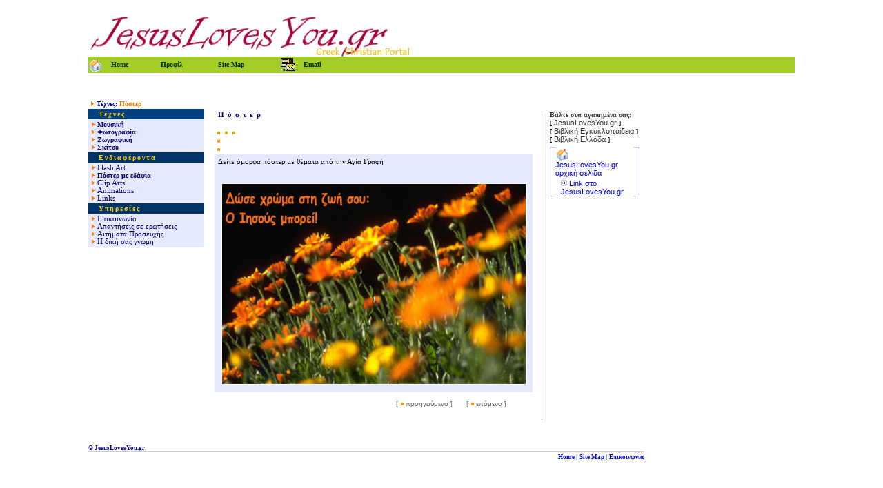

--- FILE ---
content_type: text/html
request_url: http://www.jesuslovesyou.gr/Arts/Poster/P6.htm
body_size: 4786
content:
<html>

<head>
<meta http-equiv="Content-Type" content="text/html; charset=windows-1253">
<LINK REL="SHORTCUT ICON" HREF="http://www.jesuslovesyou.gr/heartcross.ico">
<meta name="GENERATOR" content="Microsoft FrontPage 5.0">
<meta name="description" content="Absolute Greek Christian Portal! - Big site about Christianity in Greece, Bibical Greece, Greek ancient New Testament, faith, music, mp3, arts, cartoons, fun and humor, crossword, youth, family, abortion, astrology, homosexuality, new age, daily verse and many more...">
<meta NAME="keywords" CONTENT="Christanity, Greece, gospel, music, mp3, Jesus Christ, Holy Bible, Greek New Testament, God, Holy Spirit, Macedonian, Philippi, Thessalonians, Corinth, Athens, Hellas, 2004, Olympic Games, cartoons, chat, astrology, www, arts, free bible, online, youth, download, family, new age, abortion, radio, games">
<meta NAME="keywords" CONTENT="χριστιανισμός, Ελλάδα, Ιησούς, Χριστός, Θεός, Bιβλική Εγκυκλοπαίδεια, Αγία Γραφή, Ορθοδοξία, Άγιο Πνεύμα, Αθήνα, μουσική, βίβλος, εκκλησία, ευαγγέλιο, προσευχή, ιερά, ανέκδοτα, αθλητισμός, σκίτσo, ποίηση, δωρεάν, ομοφυλοφιλία, έκτρωση, αστρολογία, οικογένεια, τέχνη, Θεσσαλονίκη, ολυμπιακός, ευθανασία">
<title>Greek Christian Arts - Πόστερ με εδάφια</title>
<head>
<TITLE>JesusLovesYou.gr - Greek Christian Portal</title>
<style>
</style>
<meta name="Microsoft Theme" content="none">
<meta name="Microsoft Border" content="none">
</HEAD>
<body>

<body topmargin="0" leftmargin="0">

<div align="center">
  <center>
  <table border="0" cellpadding="0" cellspacing="0" style="border-collapse: collapse" bordercolor="#111111" width="80%" id="AutoNumber105">
    <tr>
      <td width="100%">
      <p align="center" style="margin-top: 0; margin-bottom: 0">&nbsp;</p>
        <table border="0" cellpadding="0" cellspacing="0" style="border-collapse: collapse" bordercolor="#111111" width="100%" id="AutoNumber106" height="1">
          <tr>
      <td width="805" height="65">
        <table border="0" cellpadding="0" cellspacing="0" style="border-collapse: collapse" bordercolor="#111111" width="100%" id="AutoNumber121">
          <tr>
            <td width="50%"><font face="Arial" size="4">
            <a href="http://www.jesuslovesyou.gr">
            <img border="0" src="../../images/logo.gif" alt="Ελληνικό Χριστιανικό Portal - Greek Christian Portal" width="472" height="64"></a></font></td>
            <td width="50%" valign="bottom">
            &nbsp;</td>
          </tr>
          <tr>
            <td width="100%" colspan="2" bgcolor="#A4CD27">
            <table border="0" cellpadding="0" cellspacing="0" style="border-collapse: collapse" bordercolor="#111111" width="100%" id="AutoNumber133" height="19">
              <tr>
                <td width="100%" height="19" valign="bottom">
                <table border="0" cellpadding="0" cellspacing="0" style="border-collapse: collapse" bordercolor="#111111" width="100%" id="AutoNumber134">
                  <tr>
                    <td width="168%">
                    <table border="0" cellpadding="0" cellspacing="0" style="border-collapse: collapse" bordercolor="#111111" width="100%" id="AutoNumber136">
                      <tr>
                        <td width="100%">
                        <table border="0" cellpadding="0" cellspacing="0" style="border-collapse: collapse" bordercolor="#111111" width="100%" id="AutoNumber139">
                          <tr>
                            <td width="100%">
                            <table border="0" cellpadding="0" cellspacing="0" style="border-collapse: collapse" bordercolor="#111111" width="35%" id="AutoNumber237">
                              <tr>
                                <td width="9%">
                                            <a href="http://www.jesuslovesyou.gr">
                                    <img border="0" src="../../images/icon_home.gif" width="20" height="20"></a></td>
                                <td width="20%">
                                    <font color="#005500" face="Verdana" style="font-weight: 700" size="1">
                                    <a style="text-decoration: none" href="http://www.jesuslovesyou.gr">
                                    <font color="#002F00">Home</font></a></font></td>
                                <td width="23%">
                      <font face="Verdana" size="1"><b>
                                <a class="LEFT" style="text-decoration: none" href="../../Profil.htm">
                                <font color="#002F00">Προφίλ</font></a></b></font></td>
                                <td width="25%">
                      <font face="Verdana" size="1"><b>
                                <a class="LEFT" style="text-decoration: none" href="../../SiteMap.htm">
                                <font color="#002F00">Site Map</font></a></b></font></td>
                                <td width="10%">
                                    <font color="#005500" face="Verdana" style="font-weight: 700" size="1">
                                    <a href="/cdn-cgi/l/email-protection#0f6c60617b6e6c7b4f656a7c7a7c6360796a7c76607a21687d">
                                    <img border="0" src="../../images/tell.gif" align="left" hspace="0" width="24" height="24"></a></font></td>
                                <td width="13%">
                                    <font color="#005500" face="Verdana" style="font-weight: 700" size="1">
                                    <a style="text-decoration: none" href="/cdn-cgi/l/email-protection#84e7ebeaf0e5e7f0c4eee1f7f1f7e8ebf2e1f7fdebf1aae3f6">
                                    <font color="#002F00">Email</font></a></font></td>
                              </tr>
                            </table>
                            </td>
                          </tr>
                        </table>
                        </td>
                      </tr>
                    </table>
                    </td>
                  </tr>
                </table>
                </td>
              </tr>
            </table>
            </td>
            </tr>
        </table>
      </td>
          </tr>
          <tr>
      <td width="805" height="19">
      &nbsp;</td>
          </tr>
          <tr>
      <td width="805" height="526" valign="top">
      &nbsp;<table border="0" cellpadding="0" cellspacing="0" style="border-collapse: collapse" bordercolor="#111111" width="100%" id="AutoNumber239">
        <tr>
          <td width="100%">
          <table border="0" cellpadding="0" cellspacing="0" style="border-collapse: collapse" bordercolor="#111111" width="805" id="AutoNumber240">
            <tr>
              <td width="168" valign="top">
              <table border="0" cellspacing="1" style="border-collapse: collapse" bordercolor="#111111" width="100%" id="AutoNumber241" cellpadding="2">
                <tr>
				<td align="center" width="161" height="13">
<p align="left" style="margin-right:1; margin-top:0; margin-bottom:0">
<font face="Verdana">
<b>
<font color="#004080" size="1">
<img border="0" src="../../images/arrow_right.gif" width="7" height="7"> </font>
<font color="#00008A" size="1">
<a href="../dir.htm" style="text-decoration: none"><font color="#00008A">Τέχνες</font></a></font></b><font size="1"><span lang="el"><b><font color="#00008A">:</font><font color="#004080"> </font>
<a style="text-decoration: none" href="dir.htm"><font color="#EA7500">Πόστερ</font></a></b></span></font></font></td>
			    </tr>
                <tr>
				<td class="nav3" width="161" bgcolor="#004080" height="13">
<p style="margin-left:13; margin-right:3; margin-top:0; margin-bottom:0">
<span style="font-weight: 700; letter-spacing: 2" lang="el">
<font face="Verdana" color="#FFCC00" size="1">Τέχνες</font></span></td>
			    </tr>
                <tr>
				<td class="nav" bgcolor="#E6EAFF" width="161" height="1">
<p style="margin-left: 1; margin-right: 3; margin-top: 0; margin-bottom: 0">
<font color="#004080" size="1" face="Verdana" style="font-size: 8pt"><b>
<img border="0" src="../../images/arrow_right.gif" width="7" height="7"><span lang="el">
</span></b></font>
<span lang="el">
<a style="text-decoration: none; font-weight:700" href="../Music/dir.htm">
<font color="#000062" size="1" face="Verdana">Μουσική</font></a></span></p>
<p style="margin-left: 1; margin-right: 3; margin-top: 0; margin-bottom: 0">
<font color="#004080" size="1" face="Verdana" style="font-size: 8pt"><b>
<img border="0" src="../../images/arrow_right.gif" width="7" height="7"><span lang="el">
</span></b></font>
<span lang="el">
<a style="text-decoration: none; font-weight:700" href="../Photo/dir.htm">
<font color="#000062" size="1" face="Verdana">Φωτογραφία</font></a></span></p>
<p style="margin-left: 1; margin-right: 3; margin-top: 0; margin-bottom: 0">
<font color="#004080" size="1" face="Verdana" style="font-size: 8pt"><b>
<img border="0" src="../../images/arrow_right.gif" width="7" height="7"><span lang="el">
</span></b></font>
<span lang="el">
<a style="text-decoration: none" href="../Paint/dir.htm">
<font color="#000062" size="1" face="Verdana" style="font-weight:700">Ζωγραφική</font></a></span></p>
                <p style="margin-left: 1; margin-right: 3; margin-top: 0; margin-bottom: 0">
                <font style="FONT-SIZE: 8pt" face="Verdana" color="#004080" size="1">
                <b>
                <img src="../../images/arrow_right.gif" border="0" width="7" height="7"><span lang="el">
                </span></b></font><span lang="el">
                <a style="TEXT-DECORATION: none" href="../Cartoons/dir.htm">
                <font style="FONT-WEIGHT: 700" face="Verdana" color="#000062" size="1">
                Σκίτσο</font></a></span></td>
			    </tr>
                <tr>
				<td class="nav3" width="161" bgcolor="#003366" height="13">
<p style="margin-left:13; margin-right:3; margin-top:0; margin-bottom:0">
<span style="font-weight: 700; letter-spacing: 2" lang="el">
<font face="Verdana" color="#FFCC00" size="1">Ενδιαφέροντα</font></span></td>
			    </tr>
                <tr>
				<td class="nav" bgcolor="#E6EAFF"  width="161" height="13">
<p style="margin-left: 1; margin-right: 3; margin-top: 0; margin-bottom: 0">
      <font color="#004080" size="1" face="Verdana" style="font-size: 8pt">
<b>
      <img border="0" src="../../images/arrow_right.gif" width="7" height="7"> </b>
</font>
      <font color="#000062" size="1" face="Verdana" style="font-size: 8pt">
      <a href="../Flash/enter/ent3.html" style="text-decoration: none">
      <font color="#000062">Flash Art</font></a></font></p>
<p style="margin-left: 1; margin-right: 3; margin-top: 0; margin-bottom: 0">
      <font color="#004080" size="1" face="Verdana" style="font-size: 8pt">
<b>
      <img border="0" src="../../images/arrow_right.gif" width="7" height="7"> </b>
</font>
      <font color="#000062" size="1" face="Verdana">
      <a href="../Poster/dir.htm" style="text-decoration: none; font-weight:700">
      <font color="#000062">Πόστερ με εδάφια</font></a></font><p style="margin-top: 0; margin-bottom: 0; margin-left:1; margin-right:3">
                      <font color="#004080" size="1" face="Verdana" style="font-size: 8pt"><b>
                      <img border="0" src="../../images/arrow_right.gif" width="7" height="7"><span lang="el">
                      </span></b></font>
                      <a style="text-decoration: none" href="../Clips/dir.htm">
<font color="#000062" face="Verdana" style="font-size:8pt">Clip Arts</font></a></p>
                      <p style="margin-top: 0; margin-bottom: 0; margin-left:1; margin-right:3">
<font color="#004080" size="1" face="Verdana" style="font-size: 8pt"><b>
<img border="0" src="../../images/arrow_right.gif" width="7" height="7"><span lang="el">
</span></b></font>
<font color="#000062" size="1" face="Verdana" style="font-size: 8pt">
<a style="font-size: 8pt; text-decoration: none" href="../Animations/dir.htm">
<font color="#000062">Animations</font></a></font></p>
                      <p style="margin-left:1; margin-right:3; margin-top:0; margin-bottom:0">
<font color="#004080" size="1" face="Verdana" style="font-size: 8pt"><b>
<img border="0" src="../../images/arrow_right.gif" width="7" height="7"><span lang="el">
</span></b></font>
<font face="Verdana" color="#000062" size="1">
<a style="font-size: 8pt; text-decoration:none" href="../../Links.htm">
<font color="#000062">Links</font></a></font></td>
			    </tr>
                <tr>
				<td class="nav3" width="161" bgcolor="#003366" height="6">
<p style="margin-left:13; margin-right:3; margin-top:0; margin-bottom:0">
<font face="Verdana" color="#FFCC00" size="1">
<span style="font-weight: 700; letter-spacing: 2">Υπηρεσίες</span></font></td>
			    </tr>
                <tr>
				<td class="nav" bgcolor="#E6EAFF"  width="161" height="13">
                      <p style="margin-top: 0; margin-bottom: 0; margin-left:1; margin-right:3">
                      <b>
                      <font color="#004080" size="1" face="Verdana" style="font-size: 8pt">
                      <img border="0" src="../../images/arrow_right.gif" width="7" height="7"></font><font color="#000062" size="1" face="Verdana" style="font-size: 8pt"><span lang="el">
                      </span></font>
                      </b>
                      <font style="font-size: 8pt" color="#000062" size="1" face="Verdana">
                      <a href="../../Mail/Contact.htm" style="text-decoration: none">
                      <font color="#000062">Επικοινωνία</font></a></font></p>
                      <p style="margin-top: 0; margin-bottom: 0; margin-left:1; margin-right:3">
<font color="#000062" size="1" face="Verdana" style="font-size: 8pt"><b>
<img border="0" src="../../images/arrow_right.gif" width="7" height="7"><span lang="el">
</span></b></font>
                      <a class="LEFT" style="font-size: 8pt; text-decoration: none" href="../../Answers/dir.htm">
<font face="Verdana" color="#000062">Απαντήσεις σε ερωτήσεις</font></a></p>
                      <p style="margin-left:1; margin-right:3; margin-top:0; margin-bottom:0">
<font color="#000062" size="1" face="Verdana" style="font-size: 8pt"><b>
<img border="0" src="../../images/arrow_right.gif" width="7" height="7"><span lang="el">
</span></b></font>
                      <a class="LEFT" style="font-size: 8pt; text-decoration: none" href="../../Prayer/PrayerRoom.htm">
<font face="Verdana" color="#000062">Αιτήματα Προσευχής</font></a><p style="margin-left:1; margin-right:3; margin-top:0; margin-bottom:1">
<font color="#000062" size="1" face="Verdana" style="font-size: 8pt"><b>
<img border="0" src="../../images/arrow_right.gif" width="7" height="7"><span lang="el">
</span></b></font>
<font color="#000062" size="1" face="Verdana" style="font-size: 8pt; ">
<a href="../../Mail/Visitors_Comment.htm" style="text-decoration: none">
<font color="#000062">Η δική σας γνώμη</font></a></font></td>
			    </tr>
              </table>
              <p align="center" style="margin-top: 0; margin-bottom: 0">
            &nbsp;</p>

</FONT>
		      </td>
              <td width="15" valign="top">&nbsp;</td>
              <td width="485" valign="top">
              <table border="0" cellpadding="0" cellspacing="0" style="border-collapse: collapse" bordercolor="#111111" width="98%" id="AutoNumber242">
                <tr>
                  <td width="100%">
                  &nbsp;<table border="0" cellpadding="0" cellspacing="0" style="border-collapse: collapse" bordercolor="#111111" width="475" id="AutoNumber243" height="448">
                    <tr>
                      <td width="461" style="padding-right: 13" valign="top" height="448">
                    <p style="margin-left: 5; margin-top: 0; margin-bottom: 15">
            <b><font face="Verdana" color="#000066">
            <span style="letter-spacing: 5; font-size: 8pt">Πόστερ</span></font></b></p>
                    <div align="center">
                      <center>
                    <table border="0" cellpadding="0" cellspacing="0" style="border-collapse: collapse" bordercolor="#111111" width="100%" id="AutoNumber257" height="1">
                      <tr>
										<td height="13" align="left" valign="top" width="100%">
                                        <font color="#004080" style="font-size: 8pt" face="Verdana" size="-1">
                                        <img height="8" alt="j0115836.gif (173 bytes)" src="../../images/j0115836.gif" width="8">
                                        <img height="8" alt="j0115836.gif (173 bytes)" src="../../images/j0115836.gif" width="8">
                                        <img height="8" alt="j0115836.gif (173 bytes)" src="../../images/j0115836.gif" width="8"></font></td>
									</tr>
                      <tr>
										<td height="12" align="left" valign="top" width="100%">
                                        <font color="#004080" style="font-size: 8pt" face="Verdana" size="-1">
                                        <img height="8" alt="j0115836.gif (173 bytes)" src="../../images/j0115836.gif" width="8"></font></td>
									</tr>
                      <tr>
										<td height="12" align="left" valign="top" width="100%">
                                        <font color="#004080" style="font-size: 8pt" face="Verdana" size="-1">
                                        <img height="8" alt="j0115836.gif (173 bytes)" src="../../images/j0115836.gif" width="8"></font></td>
									</tr>
                      <tr>
										<td height="1" align="left" valign="top" width="100%" bgcolor="#E6EAFF" style="padding-right:5; padding-bottom:5">
                                        <p style="margin-left: 5; margin-right: 5; margin-top: 5; margin-bottom: 10" align="left">
            <font face="Tahoma" style="font-size: 8pt">Δείτε όμορφα πόστερ με 
            θέματα από την Αγία Γραφή</font></td>
									</tr>
                      <tr>
										<td height="71" align="center" width="100%" bgcolor="#E6EAFF">
                                        <p style="margin-top: 10; margin-bottom: 10">
              <img border="0" src="../../images/Poster/colorinyourlife.jpg" style="border: 2px solid #FFFFFF" width="440" height="290"></td>
									</tr>
                      </table>
                      </center>
                    </div>

                      <font size="1" color="#293a6f" face="Arial">

            <span lang="el"> 

                    <p style="margin-top: 0; margin-bottom: 0; " align="left">
                    &nbsp;</p>

                      <table border="0" cellpadding="0" cellspacing="0" style="border-collapse: collapse" bordercolor="#111111" width="100%" id="AutoNumber271">
                        <tr>
                          <td width="79%">
                          <p align="right" style="margin-right: 20">
                    <span lang="el"><font size="1" color="#666666">[</font></span><font color="#004080" style="font-size: 8pt" face="Verdana" size="-1"><img height="8" alt="j0115836.gif (173 bytes)" src="../../images/j0115836.gif" width="8"><span lang="el">
                    </span></font><font face="Arial" size="1" color="#666666">
                          <a style="text-decoration: none" href="P5.htm">
                    <font color="#666666">προηγούμενο</font></a> </font>
                          <font color="#666666" size="1">]</font></td>
                          <td width="21%">
                    <span lang="el"><font size="1" color="#666666">[</font></span><font color="#004080" style="font-size: 8pt" face="Verdana" size="-1"><img height="8" alt="j0115836.gif (173 bytes)" src="../../images/j0115836.gif" width="8"><span lang="el">
                    </span></font><span lang="el">
                    <font color="#666666" size="1">
                    <a style="text-decoration: none" href="P7.htm">
                    <font color="#666666">επόμενο</font></a></font></span></span></font><span lang="el"><font size="1" color="#293a6f" face="Arial"><font color="#666666" face="Arial" size="1">
                          </font><span lang="el">
                          <font color="#666666" size="1">]</font></span></td>
                        </tr>
                    </table>

                      <p style="margin-top: 0; margin-bottom: 0" align="left">
                      &nbsp;</p>

                        </font>

                      </td>
                      <td width="1" style="background-color: #999999" height="448">
                      </td>
                    </tr>
                  </table>
                  <p style="margin-top: 0; margin-bottom: 0">&nbsp;</td>
                </tr>
              </table>
              </td>
              <td width="130" valign="top">
<p style="margin-top: 0; margin-bottom: 0">&nbsp;</p>


<p style="margin-top: 0; margin-bottom: 0"><b> 
<font color="#333333" face="Verdana" size="1">Βάλτε στα αγαπημένα σας:</font></b></p>


<p style="margin-top: 0; margin-bottom: 0"><font face="Verdana" size="1"><span lang="el">
[</span></font><small><b><small><font color="#333333" face="Arial"> </font></small>
</b><small> <font face="Arial" color="#003300"> <a href="javascript:window.external.AddFavorite('http://www.JesusLovesYou.gr',' JesusLovesYou.gr - Ελληνικό χριστιανικό portal')" style="text-decoration: none">
            <font color="#333333">JesusLovesYou.gr</font><b><span lang="el"><font color="#333333">
</font> </span></b></a></font></small></small><font face="Verdana" size="1">]</font></p>


<p style="margin-top: 0; margin-bottom: 0"><font face="Verdana" size="1"><span lang="el">
[</span></font><small><b><small><font color="#333333" face="Arial"> </font></small>
</b><small> 
<font face="Arial" color="#EA7500">
<a href="javascript:window.external.AddFavorite('http://www.jesuslovesyou.gr/Bible_club/Encyclopedia/Encycl_home.htm',' Βιβλική Εγκυκλοπαίδεια')" style="text-decoration: none">
<font color="#333333">Βιβλική Εγκυκλοπαίδεια</font></a></font></small></small><font face="Verdana" size="1"> 
]</font></p>


<p style="margin-top: 0; margin-bottom: 5"><font face="Verdana" size="1"><span lang="el">
[</span></font><small><b><small><font face="Arial" color="#333333"> </font>
</small></b><small> 
<font face="Arial" color="#EA7500">
<a href="javascript:window.external.AddFavorite('http://www.JesusLovesYou.gr/Biblical_Greece/GR/BiblicalGREECE_home.htm',' Βιβλική Ελλάδα - Biblical Greece')" style="text-decoration: none">
<font color="#333333">Βιβλική Ελλάδα</font></a><font color="#333333"> </font></font></small></small><font face="Verdana" size="1">
]</font></p>
                      <table border="0" cellpadding="0" cellspacing="0" style="border-collapse: collapse" bordercolor="#111111" width="100%" id="AutoNumber251">
                        <tr>
                                              <td width="7" style="border-left: 1px solid #C4C4FF; border-top: 1px solid #C4C4FF; border-bottom: 1px solid #C4C4FF" height="31">&nbsp;</td>
                                              <td width="88%" height="31">
                                              <p align="left" style="margin-top: 0; margin-bottom: 0">
                                    <img border="0" src="../../images/icon_home.gif" align="left" width="20" height="20"><small><small><font face="Arial" color="#003300"><a onclick=" this.style.behavior='url(#default#homepage)'; this.setHomePage('http://www.JesusLovesYou.gr/');" href="http://www.JesusLovesYou.gr/" style="text-decoration: none">JesusLovesYou.gr 
                                    αρχική σελίδα</a></font></small></small></p>
                                              <p align="left" style="margin-top: 3; margin-bottom: 0; margin-left:8">
                                              <img border="0" src="../../images/go.gif" width="9" height="9"><small><small><font color="#333333" face="Arial">
      <a style="text-decoration: none" href="../../Link_toUS.htm">Link στο 
                                              JesusLovesYou.gr</a></font></small></small></td>
                                              <td width="7" style="border-right: 1px solid #C4C4FF; border-top: 1px solid #C4C4FF; border-bottom: 1px solid #C4C4FF" height="31">&nbsp;</td>
                                            </tr>
              </table>

<font face="Arial, Helvetica, Swiss, Geneva, Sans Serif" size="-1">

          <p style="margin-top: 0; margin-bottom: 0">
          &nbsp;</p>

</FONT>

              </td>
              <td width="5" valign="top">&nbsp;</td>
            </tr>
          </table>
          </td>
        </tr>
      </table>
      <p style="margin-top: 0; margin-bottom: 0">&nbsp;</p>
      <table border="0" cellpadding="0" cellspacing="0" style="border-collapse: collapse" bordercolor="#111111" width="805" id="AutoNumber8" height="1">
        <tr>
          <td width="804" valign="bottom" height="1">
          <p align="left" style="margin-top: 0; margin-bottom: 0">
            <font FACE="Arial" style="font-size: 7pt" color="#003300">
        <font class="arial10" face="Verdana" color="#00008A" style="font-size: 7pt; font-weight:700">
            ©
            JesusLovesYou.gr</font></p>
          <table border="0" cellpadding="0" cellspacing="0" style="border-collapse: collapse" bordercolor="#111111" width="100%" id="AutoNumber192">
            <tr>
            <font FACE="Verdana" style="font-size: 7pt" color="#003300">
              <td width="100%" style="border-top: 1px solid #CCCCCC" height="17">
            <font FACE="Verdana" style="font-size: 7pt" color="#003300">
        <p align="right" style="margin-top: 0; margin-bottom: 2; padding-top: 1; padding-bottom: 1">
        <span lang="en-us">
        <a style="text-decoration: none; font-weight: 700" href="http://www.jesuslovesyou.gr">
        Home</a> </span><b>
                  <font face="Verdana" size="1" color="#004080">
                  | </font></b><span lang="en-us">
        <a href="../../SiteMap.htm" style="text-decoration: none; font-weight: 700">
        Site Map</a> </span><b>
                  <font face="Verdana" size="1" color="#004080">
                  | </font><span lang="el">
        <a style="text-decoration: none" href="../../Mail/Contact.htm">
                  <font face="Verdana">
                  Επικοινωνία</font></a></span></b></p>
              </td>
            </tr>
            <tr>
              <td width="100%" height="17">
              </td>
            </tr>
          </table>
          </td>
            </tr>
            </table>
          </td>
        </tr>
        <tr>
          <td width="100%" valign="top" height="1">
          </td>
        </tr>
      </table>
      </td>
          </tr>
        </table>
      </td>
    </tr>
  </table>
  </center>
</div>
<script data-cfasync="false" src="/cdn-cgi/scripts/5c5dd728/cloudflare-static/email-decode.min.js"></script><script defer src="https://static.cloudflareinsights.com/beacon.min.js/vcd15cbe7772f49c399c6a5babf22c1241717689176015" integrity="sha512-ZpsOmlRQV6y907TI0dKBHq9Md29nnaEIPlkf84rnaERnq6zvWvPUqr2ft8M1aS28oN72PdrCzSjY4U6VaAw1EQ==" data-cf-beacon='{"version":"2024.11.0","token":"0d8a59da86c34458a2b936219ed2b9bd","r":1,"server_timing":{"name":{"cfCacheStatus":true,"cfEdge":true,"cfExtPri":true,"cfL4":true,"cfOrigin":true,"cfSpeedBrain":true},"location_startswith":null}}' crossorigin="anonymous"></script>
</body>